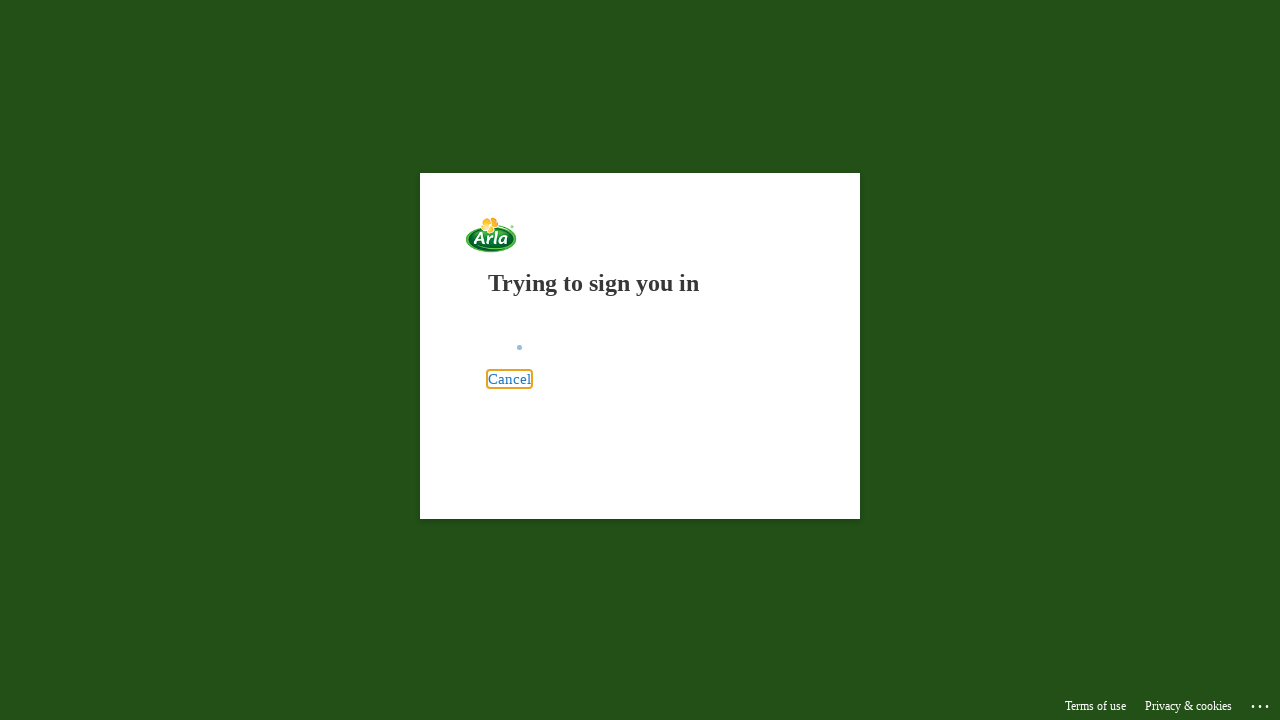

--- FILE ---
content_type: text/html; charset=utf-8
request_url: https://login.microsoftonline.com/f10e34fe-8994-4b52-a7da-4f7aa9068ca0/oauth2/v2.0/authorize?client_id=f29028b0-4700-404f-af49-e9f09b95c633&redirect_uri=https%3A%2F%2Fwww.arlapro.com%2Fcms-signin-oidc&response_type=id_token&scope=openid%20profile%20openid%20profile%20email&response_mode=form_post&nonce=639004805466395418.NjliMjIwMDctOGQ1YS00NDA1LTk1YmYtMjM1ZTBkOGI4NDMxMDMzZGMxNGUtODUyZi00ZjRkLWIzOTUtZGVhNGZiYzJiMWJm&state=CfDJ8NlqEqs16jNLpWn52p1Kn-pj7dPs2YS1q7xCDzU4DLzGZZwuXR7fXBOiIjKKHM2NXtV5b7Dvv_8NUk29we0VdoyD5E9Oau-GEzmeua2LtC5_TPCKgayVQeytgAsqLlTP5hpjwReVLY0EmBBtN17pL5vAEo_YLX1TMXtdt-Qv8kUc_dpbCSBMrQBUOqbJPopJKzWkDjlq_RVKBE-4IAeFqZFfFGpobY9XX2jhaFlwYjjUUxCGWNH2haTlAriVGTh88YRCDcQmV8Tb1ysfgUO7fHStEX0QTHJIG84Mz4hK3s7ISrKwwx-6HbSiDAo0jMANxNLGpza59RxJqObS6UYdBU8&x-client-SKU=ID_NET9_0&x-client-ver=8.0.1.0&sso_reload=true
body_size: 16808
content:


<!-- Copyright (C) Microsoft Corporation. All rights reserved. -->
<!DOCTYPE html>
<html dir="ltr" class="" lang="en">
<head>
    <title>Sign in to your account</title>
    <meta http-equiv="Content-Type" content="text/html; charset=UTF-8">
    <meta http-equiv="X-UA-Compatible" content="IE=edge">
    <meta name="viewport" content="width=device-width, initial-scale=1.0, maximum-scale=2.0, user-scalable=yes">
    <meta http-equiv="Pragma" content="no-cache">
    <meta http-equiv="Expires" content="-1">
    <link rel="preconnect" href="https://aadcdn.msftauth.net" crossorigin>
<meta http-equiv="x-dns-prefetch-control" content="on">
<link rel="dns-prefetch" href="//aadcdn.msftauth.net">
<link rel="dns-prefetch" href="//aadcdn.msauth.net">

    <meta name="PageID" content="ConvergedSignIn" />
    <meta name="SiteID" content="" />
    <meta name="ReqLC" content="1033" />
    <meta name="LocLC" content="en-US" />


        <meta name="format-detection" content="telephone=no" />

    <noscript>
        <meta http-equiv="Refresh" content="0; URL=https://login.microsoftonline.com/jsdisabled" />
    </noscript>

    
    
<meta name="robots" content="none" />

<script type="text/javascript" nonce='42cZ0y7f55dGqJTlul0bbw'>//<![CDATA[
$Config={"fShowPersistentCookiesWarning":false,"urlMsaSignUp":"https://login.live.com/oauth20_authorize.srf?scope=openid+profile+email+offline_access\u0026response_type=code\u0026client_id=51483342-085c-4d86-bf88-cf50c7252078\u0026response_mode=form_post\u0026redirect_uri=https%3a%2f%2flogin.microsoftonline.com%2fcommon%2ffederation%2foauth2msa\u0026state=[base64]\u0026estsfed=1\u0026uaid=55f1078ca15243e1b9eeba0aa5f9815f\u0026signup=1\u0026lw=1\u0026fl=easi2\u0026fci=f29028b0-4700-404f-af49-e9f09b95c633","urlMsaLogout":"https://login.live.com/logout.srf?iframed_by=https%3a%2f%2flogin.microsoftonline.com","urlOtherIdpForget":"https://login.live.com/forgetme.srf?iframed_by=https%3a%2f%2flogin.microsoftonline.com","showCantAccessAccountLink":true,"arrExternalTrustedRealmFederatedIdps":[{"IdpType":400,"IdpSignInUrl":"https://login.live.com/oauth20_authorize.srf?scope=openid+profile+email+offline_access\u0026response_type=code\u0026client_id=51483342-085c-4d86-bf88-cf50c7252078\u0026response_mode=form_post\u0026redirect_uri=https%3a%2f%2flogin.microsoftonline.com%2fcommon%2ffederation%2foauth2msa\u0026state=[base64]\u0026estsfed=1\u0026uaid=55f1078ca15243e1b9eeba0aa5f9815f\u0026fci=f29028b0-4700-404f-af49-e9f09b95c633\u0026idp_hint=github.com","DisplayName":"GitHub","Promoted":false}],"fEnableShowResendCode":true,"iShowResendCodeDelay":90000,"sSMSCtryPhoneData":"AF~Afghanistan~93!!!AX~Åland Islands~358!!!AL~Albania~355!!!DZ~Algeria~213!!!AS~American Samoa~1!!!AD~Andorra~376!!!AO~Angola~244!!!AI~Anguilla~1!!!AG~Antigua and Barbuda~1!!!AR~Argentina~54!!!AM~Armenia~374!!!AW~Aruba~297!!!AC~Ascension Island~247!!!AU~Australia~61!!!AT~Austria~43!!!AZ~Azerbaijan~994!!!BS~Bahamas~1!!!BH~Bahrain~973!!!BD~Bangladesh~880!!!BB~Barbados~1!!!BY~Belarus~375!!!BE~Belgium~32!!!BZ~Belize~501!!!BJ~Benin~229!!!BM~Bermuda~1!!!BT~Bhutan~975!!!BO~Bolivia~591!!!BQ~Bonaire~599!!!BA~Bosnia and Herzegovina~387!!!BW~Botswana~267!!!BR~Brazil~55!!!IO~British Indian Ocean Territory~246!!!VG~British Virgin Islands~1!!!BN~Brunei~673!!!BG~Bulgaria~359!!!BF~Burkina Faso~226!!!BI~Burundi~257!!!CV~Cabo Verde~238!!!KH~Cambodia~855!!!CM~Cameroon~237!!!CA~Canada~1!!!KY~Cayman Islands~1!!!CF~Central African Republic~236!!!TD~Chad~235!!!CL~Chile~56!!!CN~China~86!!!CX~Christmas Island~61!!!CC~Cocos (Keeling) Islands~61!!!CO~Colombia~57!!!KM~Comoros~269!!!CG~Congo~242!!!CD~Congo (DRC)~243!!!CK~Cook Islands~682!!!CR~Costa Rica~506!!!CI~Côte d\u0027Ivoire~225!!!HR~Croatia~385!!!CU~Cuba~53!!!CW~Curaçao~599!!!CY~Cyprus~357!!!CZ~Czechia~420!!!DK~Denmark~45!!!DJ~Djibouti~253!!!DM~Dominica~1!!!DO~Dominican Republic~1!!!EC~Ecuador~593!!!EG~Egypt~20!!!SV~El Salvador~503!!!GQ~Equatorial Guinea~240!!!ER~Eritrea~291!!!EE~Estonia~372!!!ET~Ethiopia~251!!!FK~Falkland Islands~500!!!FO~Faroe Islands~298!!!FJ~Fiji~679!!!FI~Finland~358!!!FR~France~33!!!GF~French Guiana~594!!!PF~French Polynesia~689!!!GA~Gabon~241!!!GM~Gambia~220!!!GE~Georgia~995!!!DE~Germany~49!!!GH~Ghana~233!!!GI~Gibraltar~350!!!GR~Greece~30!!!GL~Greenland~299!!!GD~Grenada~1!!!GP~Guadeloupe~590!!!GU~Guam~1!!!GT~Guatemala~502!!!GG~Guernsey~44!!!GN~Guinea~224!!!GW~Guinea-Bissau~245!!!GY~Guyana~592!!!HT~Haiti~509!!!HN~Honduras~504!!!HK~Hong Kong SAR~852!!!HU~Hungary~36!!!IS~Iceland~354!!!IN~India~91!!!ID~Indonesia~62!!!IR~Iran~98!!!IQ~Iraq~964!!!IE~Ireland~353!!!IM~Isle of Man~44!!!IL~Israel~972!!!IT~Italy~39!!!JM~Jamaica~1!!!JP~Japan~81!!!JE~Jersey~44!!!JO~Jordan~962!!!KZ~Kazakhstan~7!!!KE~Kenya~254!!!KI~Kiribati~686!!!KR~Korea~82!!!KW~Kuwait~965!!!KG~Kyrgyzstan~996!!!LA~Laos~856!!!LV~Latvia~371!!!LB~Lebanon~961!!!LS~Lesotho~266!!!LR~Liberia~231!!!LY~Libya~218!!!LI~Liechtenstein~423!!!LT~Lithuania~370!!!LU~Luxembourg~352!!!MO~Macao SAR~853!!!MG~Madagascar~261!!!MW~Malawi~265!!!MY~Malaysia~60!!!MV~Maldives~960!!!ML~Mali~223!!!MT~Malta~356!!!MH~Marshall Islands~692!!!MQ~Martinique~596!!!MR~Mauritania~222!!!MU~Mauritius~230!!!YT~Mayotte~262!!!MX~Mexico~52!!!FM~Micronesia~691!!!MD~Moldova~373!!!MC~Monaco~377!!!MN~Mongolia~976!!!ME~Montenegro~382!!!MS~Montserrat~1!!!MA~Morocco~212!!!MZ~Mozambique~258!!!MM~Myanmar~95!!!NA~Namibia~264!!!NR~Nauru~674!!!NP~Nepal~977!!!NL~Netherlands~31!!!NC~New Caledonia~687!!!NZ~New Zealand~64!!!NI~Nicaragua~505!!!NE~Niger~227!!!NG~Nigeria~234!!!NU~Niue~683!!!NF~Norfolk Island~672!!!KP~North Korea~850!!!MK~North Macedonia~389!!!MP~Northern Mariana Islands~1!!!NO~Norway~47!!!OM~Oman~968!!!PK~Pakistan~92!!!PW~Palau~680!!!PS~Palestinian Authority~970!!!PA~Panama~507!!!PG~Papua New Guinea~675!!!PY~Paraguay~595!!!PE~Peru~51!!!PH~Philippines~63!!!PL~Poland~48!!!PT~Portugal~351!!!PR~Puerto Rico~1!!!QA~Qatar~974!!!RE~Réunion~262!!!RO~Romania~40!!!RU~Russia~7!!!RW~Rwanda~250!!!BL~Saint Barthélemy~590!!!KN~Saint Kitts and Nevis~1!!!LC~Saint Lucia~1!!!MF~Saint Martin~590!!!PM~Saint Pierre and Miquelon~508!!!VC~Saint Vincent and the Grenadines~1!!!WS~Samoa~685!!!SM~San Marino~378!!!ST~São Tomé and Príncipe~239!!!SA~Saudi Arabia~966!!!SN~Senegal~221!!!RS~Serbia~381!!!SC~Seychelles~248!!!SL~Sierra Leone~232!!!SG~Singapore~65!!!SX~Sint Maarten~1!!!SK~Slovakia~421!!!SI~Slovenia~386!!!SB~Solomon Islands~677!!!SO~Somalia~252!!!ZA~South Africa~27!!!SS~South Sudan~211!!!ES~Spain~34!!!LK~Sri Lanka~94!!!SH~St Helena, Ascension, and Tristan da Cunha~290!!!SD~Sudan~249!!!SR~Suriname~597!!!SJ~Svalbard~47!!!SZ~Swaziland~268!!!SE~Sweden~46!!!CH~Switzerland~41!!!SY~Syria~963!!!TW~Taiwan~886!!!TJ~Tajikistan~992!!!TZ~Tanzania~255!!!TH~Thailand~66!!!TL~Timor-Leste~670!!!TG~Togo~228!!!TK~Tokelau~690!!!TO~Tonga~676!!!TT~Trinidad and Tobago~1!!!TA~Tristan da Cunha~290!!!TN~Tunisia~216!!!TR~Turkey~90!!!TM~Turkmenistan~993!!!TC~Turks and Caicos Islands~1!!!TV~Tuvalu~688!!!VI~U.S. Virgin Islands~1!!!UG~Uganda~256!!!UA~Ukraine~380!!!AE~United Arab Emirates~971!!!GB~United Kingdom~44!!!US~United States~1!!!UY~Uruguay~598!!!UZ~Uzbekistan~998!!!VU~Vanuatu~678!!!VA~Vatican City~39!!!VE~Venezuela~58!!!VN~Vietnam~84!!!WF~Wallis and Futuna~681!!!YE~Yemen~967!!!ZM~Zambia~260!!!ZW~Zimbabwe~263","fUseInlinePhoneNumber":true,"fDetectBrowserCapabilities":true,"fUseMinHeight":true,"fShouldSupportTargetCredentialForRecovery":true,"fAvoidNewOtcGenerationWhenAlreadySent":true,"fUseCertificateInterstitialView":true,"fIsPasskeySupportEnabled":true,"arrPromotedFedCredTypes":[],"fShowUserAlreadyExistErrorHandling":true,"fBlockOnAppleEmailClaimError":true,"fIsVerifiableCredentialsSupportEnabled":true,"iVerifiableCredentialPresentationPollingIntervalSeconds":0.5,"iVerifiableCredentialPresentationPollingTimeoutSeconds":300,"fIsQrPinEnabled":true,"fPasskeyAssertionRedirect":true,"fFixUrlExternalIdpFederation":true,"fEnableBackButtonBugFix":true,"fEnableTotalLossRecovery":true,"fUpdatePromotedCredTypesOrder":true,"fUseNewPromotedCredsComponent":true,"urlSessionState":"https://login.microsoftonline.com/common/DeviceCodeStatus","urlResetPassword":"https://passwordreset.microsoftonline.com/?ru=https%3a%2f%2flogin.microsoftonline.com%2ff10e34fe-8994-4b52-a7da-4f7aa9068ca0%2freprocess%3fctx%[base64]\u0026mkt=en-US\u0026hosted=0\u0026device_platform=macOS","urlMsaResetPassword":"https://account.live.com/password/reset?wreply=https%3a%2f%2flogin.microsoftonline.com%2ff10e34fe-8994-4b52-a7da-4f7aa9068ca0%2freprocess%3fctx%[base64]\u0026mkt=en-US","fFixUrlResetPassword":true,"urlGetCredentialType":"https://login.microsoftonline.com/common/GetCredentialType?mkt=en-US","urlGetRecoveryCredentialType":"https://login.microsoftonline.com/common/getrecoverycredentialtype?mkt=en-US","urlGetOneTimeCode":"https://login.microsoftonline.com/common/GetOneTimeCode","urlLogout":"https://login.microsoftonline.com/f10e34fe-8994-4b52-a7da-4f7aa9068ca0/uxlogout","urlForget":"https://login.microsoftonline.com/forgetuser","urlDisambigRename":"https://go.microsoft.com/fwlink/p/?LinkID=733247","urlGoToAADError":"https://login.live.com/oauth20_authorize.srf?scope=openid+profile+email+offline_access\u0026response_type=code\u0026client_id=51483342-085c-4d86-bf88-cf50c7252078\u0026response_mode=form_post\u0026redirect_uri=https%3a%2f%2flogin.microsoftonline.com%2fcommon%2ffederation%2foauth2msa\u0026state=[base64]\u0026estsfed=1\u0026uaid=55f1078ca15243e1b9eeba0aa5f9815f\u0026fci=f29028b0-4700-404f-af49-e9f09b95c633","urlDeviceFingerprinting":"","urlPIAEndAuth":"https://login.microsoftonline.com/common/PIA/EndAuth","urlStartTlr":"https://login.microsoftonline.com/f10e34fe-8994-4b52-a7da-4f7aa9068ca0/tlr/start","fKMSIEnabled":false,"iLoginMode":121,"fAllowPhoneSignIn":true,"fAllowPhoneInput":true,"fAllowSkypeNameLogin":true,"iMaxPollErrors":5,"iPollingTimeout":300,"srsSuccess":true,"fShowSwitchUser":true,"arrValErrs":["50058"],"sErrorCode":"50058","sWAMExtension":"ppnbnpeolgkicgegkbkbjmhlideopiji","sWAMChannel":"53ee284d-920a-4b59-9d30-a60315b26836","sErrTxt":"","sResetPasswordPrefillParam":"username","onPremPasswordValidationConfig":{"isUserRealmPrecheckEnabled":true},"fSwitchDisambig":true,"oCancelPostParams":{"error":"access_denied","error_subcode":"cancel","state":"[base64]","canary":"3afTYxVr+BW2n56TmEWaY3bEZX9rg7LOh/9/e3Z/xJ4=0:1:CANARY:14m1Im8CvyJRJeV1LzUAaiSIj1AG4kXLhF9MXV1uQb0="},"iRemoteNgcPollingType":2,"fUseNewNoPasswordTypes":true,"urlAadSignup":"https://signup.microsoft.com/signup?sku=teams_commercial_trial\u0026origin=ests\u0026culture=en-US","urlTenantedEndpointFormat":"https://login.microsoftonline.com/{0}/oauth2/v2.0/authorize?client_id=f29028b0-4700-404f-af49-e9f09b95c633\u0026redirect_uri=https%3a%2f%2fwww.arlapro.com%2fcms-signin-oidc\u0026response_type=id_token\u0026scope=openid+profile+openid+profile+email\u0026response_mode=form_post\u0026nonce=639004805466395418.NjliMjIwMDctOGQ1YS00NDA1LTk1YmYtMjM1ZTBkOGI4NDMxMDMzZGMxNGUtODUyZi00ZjRkLWIzOTUtZGVhNGZiYzJiMWJm\u0026state=[base64]\u0026x-client-SKU=ID_NET9_0\u0026x-client-ver=8.0.1.0\u0026sso_reload=true\u0026allowbacktocommon=True","sCloudInstanceName":"microsoftonline.com","fShowSignInOptionsAsButton":true,"fUseNewPhoneSignInError":true,"fIsUpdatedAutocompleteEnabled":true,"fActivateFocusOnApprovalNumberRemoteNGC":true,"fIsPasskey":true,"fEnableDFPIntegration":true,"fEnableCenterFocusedApprovalNumber":true,"fShowPassKeyErrorUCP":true,"fFixPhoneDisambigSignupRedirect":true,"fEnableQrCodeA11YFixes":true,"fEnablePasskeyAwpError":true,"fEnableAuthenticatorTimeoutFix":true,"fEnablePasskeyAutofillUI":true,"sCrossDomainCanary":"[base64]","arrExcludedDisplayNames":["unknown"],"fFixShowRevealPassword":true,"fRemoveTLRFragment":true,"iMaxStackForKnockoutAsyncComponents":10000,"fShowButtons":true,"urlCdn":"https://aadcdn.msftauth.net/shared/1.0/","urlDefaultFavicon":"https://aadcdn.msftauth.net/shared/1.0/content/images/favicon_a_eupayfgghqiai7k9sol6lg2.ico","urlFooterTOU":"https://www.microsoft.com/en-US/servicesagreement/","urlFooterPrivacy":"https://privacy.microsoft.com/en-US/privacystatement","urlPost":"https://login.microsoftonline.com/f10e34fe-8994-4b52-a7da-4f7aa9068ca0/login","urlPostAad":"https://login.microsoftonline.com/f10e34fe-8994-4b52-a7da-4f7aa9068ca0/login","urlPostMsa":"https://login.live.com/ppsecure/partnerpost.srf?scope=openid+profile+email+offline_access\u0026response_type=code\u0026client_id=51483342-085c-4d86-bf88-cf50c7252078\u0026response_mode=form_post\u0026redirect_uri=https%3a%2f%2flogin.microsoftonline.com%2fcommon%2ffederation%2foauth2msa\u0026state=[base64]\u0026flow=fido\u0026estsfed=1\u0026uaid=55f1078ca15243e1b9eeba0aa5f9815f\u0026fci=f29028b0-4700-404f-af49-e9f09b95c633","urlRefresh":"https://login.microsoftonline.com/f10e34fe-8994-4b52-a7da-4f7aa9068ca0/reprocess?ctx=[base64]","urlCancel":"https://www.arlapro.com/cms-signin-oidc","urlResume":"https://login.microsoftonline.com/f10e34fe-8994-4b52-a7da-4f7aa9068ca0/resume?ctx=[base64]","iPawnIcon":0,"iPollingInterval":1,"sPOST_Username":"","fEnableNumberMatching":true,"sFT":"[base64]","sFTName":"flowToken","sSessionIdentifierName":"code","sCtx":"[base64]","iProductIcon":-1,"fEnableOneDSClientTelemetry":true,"staticTenantBranding":[{"Locale":0,"BannerLogo":"https://aadcdn.msftauthimages.net/c1c6b6c8-sjhyfvr1xxkni6j5tstw4rhqzvompygb9h1-7ezw0x0/logintenantbranding/0/bannerlogo?ts=636740645968946759","TileLogo":"https://aadcdn.msftauthimages.net/c1c6b6c8-sjhyfvr1xxkni6j5tstw4rhqzvompygb9h1-7ezw0x0/logintenantbranding/0/tilelogo?ts=636730219684448904","TileDarkLogo":"https://aadcdn.msftauthimages.net/c1c6b6c8-sjhyfvr1xxkni6j5tstw4rhqzvompygb9h1-7ezw0x0/logintenantbranding/0/squarelogodark?ts=636730219697084086","Illustration":"https://aadcdn.msftauthimages.net/c1c6b6c8-sjhyfvr1xxkni6j5tstw4rhqzvompygb9h1-7ezw0x0/logintenantbranding/0/illustration?ts=636757866335071961","BackgroundColor":"#4BB131","BoilerPlateText":"<p>Need help? Contact Arla IT Service Desk on itsd@arlafoods.com</p>\n<p>This site is operated by Microsoft on behalf of Arla Foods amba. and is for the exclusive use of Arla Foods amba. employees and partners.</p>\n","KeepMeSignedInDisabled":true,"UseTransparentLightBox":false}],"oAppCobranding":{},"iBackgroundImage":4,"arrSessions":[],"fApplicationInsightsEnabled":false,"iApplicationInsightsEnabledPercentage":0,"urlSetDebugMode":"https://login.microsoftonline.com/common/debugmode","fEnableCssAnimation":true,"fDisableAnimationIfAnimationEndUnsupported":true,"fAllowGrayOutLightBox":true,"fUseMsaSessionState":true,"fIsRemoteNGCSupported":true,"desktopSsoConfig":{"isEdgeAnaheimAllowed":true,"iwaEndpointUrlFormat":"https://autologon.microsoftazuread-sso.com/{0}/winauth/sso?client-request-id=55f1078c-a152-43e1-b9ee-ba0aa5f9815f","iwaSsoProbeUrlFormat":"https://autologon.microsoftazuread-sso.com/{0}/winauth/ssoprobe?client-request-id=55f1078c-a152-43e1-b9ee-ba0aa5f9815f","iwaIFrameUrlFormat":"https://autologon.microsoftazuread-sso.com/{0}/winauth/iframe?client-request-id=55f1078c-a152-43e1-b9ee-ba0aa5f9815f\u0026isAdalRequest=False","iwaRequestTimeoutInMs":10000,"hintedDomainName":"f10e34fe-8994-4b52-a7da-4f7aa9068ca0","startDesktopSsoOnPageLoad":true,"progressAnimationTimeout":10000,"isEdgeAllowed":false,"minDssoEdgeVersion":"17","isSafariAllowed":true,"redirectUri":"https://www.arlapro.com/cms-signin-oidc","redirectDssoErrorPostParams":{"error":"interaction_required","error_description":"Seamless single sign on failed for the user. This can happen if the user is unable to access on premises AD or intranet zone is not configured correctly Trace ID: 6fe5df20-12fa-4068-991e-31facfdc3200 Correlation ID: 55f1078c-a152-43e1-b9ee-ba0aa5f9815f Timestamp: 2025-12-04 21:29:07Z","state":"[base64]","canary":"3afTYxVr+BW2n56TmEWaY3bEZX9rg7LOh/9/e3Z/xJ4=0:1:CANARY:14m1Im8CvyJRJeV1LzUAaiSIj1AG4kXLhF9MXV1uQb0="},"isIEAllowedForSsoProbe":true,"edgeRedirectUri":"https://autologon.microsoftazuread-sso.com/f10e34fe-8994-4b52-a7da-4f7aa9068ca0/winauth/sso/edgeredirect?client-request-id=55f1078c-a152-43e1-b9ee-ba0aa5f9815f\u0026origin=login.microsoftonline.com\u0026is_redirected=1","isFlowTokenPassedInEdge":true},"urlLogin":"https://login.microsoftonline.com/f10e34fe-8994-4b52-a7da-4f7aa9068ca0/reprocess?ctx=[base64]","urlDssoStatus":"https://login.microsoftonline.com/common/instrumentation/dssostatus","iSessionPullType":2,"fUseSameSite":true,"iAllowedIdentities":2,"uiflavor":1001,"urlFidoHelp":"https://go.microsoft.com/fwlink/?linkid=2013738","fShouldPlatformKeyBeSuppressed":true,"urlFidoLogin":"https://login.microsoft.com/f10e34fe-8994-4b52-a7da-4f7aa9068ca0/fido/get?uiflavor=Web","fIsFidoSupported":true,"fLoadStringCustomizationPromises":true,"fUseAlternateTextForSwitchToCredPickerLink":true,"fOfflineAccountVisible":false,"fEnableUserStateFix":true,"fAccessPassSupported":true,"fShowAccessPassPeek":true,"fUpdateSessionPollingLogic":true,"fEnableShowPickerCredObservable":true,"fFetchSessionsSkipDsso":true,"fIsCiamUserFlowUxNewLogicEnabled":true,"fUseNonMicrosoftDefaultBrandingForCiam":true,"sCompanyDisplayName":"Arla Foods amba","fRemoveCustomCss":true,"fFixUICrashForApiRequestHandler":true,"fShowUpdatedKoreanPrivacyFooter":true,"fUsePostCssHotfix":true,"fFixUserFlowBranding":true,"fIsQrCodePinSupported":true,"fEnablePasskeyNullFix":true,"fEnableRefreshCookiesFix":true,"fEnableWebNativeBridgeInterstitialUx":true,"fEnableWindowParentingFix":true,"fEnableNativeBridgeErrors":true,"urlAcmaServerPath":"https://login.microsoftonline.com","sTenantId":"f10e34fe-8994-4b52-a7da-4f7aa9068ca0","sMkt":"en-US","fIsDesktop":true,"fUpdateConfigInit":true,"fLogDisallowedCssProperties":true,"fDisallowExternalFonts":true,"sFidoChallenge":"O.eyJ0eXAiOiJKV1QiLCJhbGciOiJSUzI1NiIsIng1dCI6InJ0c0ZULWItN0x1WTdEVlllU05LY0lKN1ZuYyJ9.eyJhdWQiOiJ1cm46bWljcm9zb2Z0OmZpZG86Y2hhbGxlbmdlIiwiaXNzIjoiaHR0cHM6Ly9sb2dpbi5taWNyb3NvZnQuY29tIiwiaWF0IjoxNzY0ODgzNzQ3LCJuYmYiOjE3NjQ4ODM3NDcsImV4cCI6MTc2NDg4NDA0N30.[base64]","scid":1013,"hpgact":1800,"hpgid":1104,"pgid":"ConvergedSignIn","apiCanary":"[base64]","canary":"3afTYxVr+BW2n56TmEWaY3bEZX9rg7LOh/9/e3Z/xJ4=0:1:CANARY:14m1Im8CvyJRJeV1LzUAaiSIj1AG4kXLhF9MXV1uQb0=","sCanaryTokenName":"canary","fSkipRenderingNewCanaryToken":false,"fEnableNewCsrfProtection":true,"correlationId":"55f1078c-a152-43e1-b9ee-ba0aa5f9815f","sessionId":"6fe5df20-12fa-4068-991e-31facfdc3200","sRingId":"R4","locale":{"mkt":"en-US","lcid":1033},"slMaxRetry":2,"slReportFailure":true,"strings":{"desktopsso":{"authenticatingmessage":"Trying to sign you in"}},"enums":{"ClientMetricsModes":{"None":0,"SubmitOnPost":1,"SubmitOnRedirect":2,"InstrumentPlt":4}},"urls":{"instr":{"pageload":"https://login.microsoftonline.com/common/instrumentation/reportpageload","dssostatus":"https://login.microsoftonline.com/common/instrumentation/dssostatus"}},"browser":{"ltr":1,"Chrome":1,"_Mac":1,"_M131":1,"_D0":1,"Full":1,"RE_WebKit":1,"b":{"name":"Chrome","major":131,"minor":0},"os":{"name":"OSX","version":"10.15.7"},"V":"131.0"},"watson":{"url":"/common/handlers/watson","bundle":"https://aadcdn.msftauth.net/ests/2.1/content/cdnbundles/watson.min_q5ptmu8aniymd4ftuqdkda2.js","sbundle":"https://aadcdn.msftauth.net/ests/2.1/content/cdnbundles/watsonsupportwithjquery.3.5.min_dc940oomzau4rsu8qesnvg2.js","fbundle":"https://aadcdn.msftauth.net/ests/2.1/content/cdnbundles/frameworksupport.min_oadrnc13magb009k4d20lg2.js","resetErrorPeriod":5,"maxCorsErrors":-1,"maxInjectErrors":5,"maxErrors":10,"maxTotalErrors":3,"expSrcs":["https://login.microsoftonline.com","https://aadcdn.msauth.net/","https://aadcdn.msftauth.net/",".login.microsoftonline.com"],"envErrorRedirect":true,"envErrorUrl":"/common/handlers/enverror"},"loader":{"cdnRoots":["https://aadcdn.msauth.net/","https://aadcdn.msftauth.net/"],"logByThrowing":true,"tenantBrandingCdnRoots":["aadcdn.msauthimages.net","aadcdn.msftauthimages.net"]},"serverDetails":{"slc":"ProdSlices","dc":"SEC","ri":"GV3XXXX","ver":{"v":[2,1,22549,4]},"rt":"2025-12-04T21:29:07","et":37},"clientEvents":{"enabled":true,"telemetryEnabled":true,"useOneDSEventApi":true,"flush":60000,"autoPost":true,"autoPostDelay":1000,"minEvents":1,"maxEvents":1,"pltDelay":500,"appInsightsConfig":{"instrumentationKey":"b0c252808e614e949086e019ae1cb300-e0c02060-e3b3-4965-bd7c-415e1a7a9fde-6951","webAnalyticsConfiguration":{"autoCapture":{"jsError":true}}},"defaultEventName":"IDUX_ESTSClientTelemetryEvent_WebWatson","serviceID":3,"endpointUrl":"https://eu-mobile.events.data.microsoft.com/OneCollector/1.0/"},"fApplyAsciiRegexOnInput":true,"country":"US","fBreakBrandingSigninString":true,"bsso":{"states":{"START":"start","INPROGRESS":"in-progress","END":"end","END_SSO":"end-sso","END_USERS":"end-users"},"nonce":"AwABEgEAAAADAOz_BQD0_-px2UNYPCUcwCY8mPbuWX-oM0LlHvM3gY9nkX895zVFPpH0XuD1MXQO6hUwTqIFGzC3knrLVSlFCOiOF8tVZGAgAA","overallTimeoutMs":4000,"telemetry":{"type":"ChromeSsoTelemetry","nonce":"AwABDwEAAAADAOz_BQD0_zFk7KLjXEcS6QffQy_auj8RdwLVBMVP2GQCvqTFVcDvUOZMBlDfmcQEyrO22c-CyQ-TVDlvEWz3Nw2BGgAN4QddLzQlIdnLbuoyNygPfBp2IAA","reportStates":[]},"redirectEndStates":["end"],"cookieNames":{"aadSso":"AADSSO","winSso":"ESTSSSO","ssoTiles":"ESTSSSOTILES","ssoPulled":"SSOCOOKIEPULLED","userList":"ESTSUSERLIST"},"type":"chrome","reason":"Pull suppressed because it was already attempted and the current URL was reloaded."},"urlNoCookies":"https://login.microsoftonline.com/cookiesdisabled","fTrimChromeBssoUrl":true,"inlineMode":5,"fShowCopyDebugDetailsLink":true,"fTenantBrandingCdnAddEventHandlers":true,"fAddTryCatchForIFrameRedirects":true};
//]]></script> 
<script type="text/javascript" nonce='42cZ0y7f55dGqJTlul0bbw'>//<![CDATA[
!function(){var e=window,r=e.$Debug=e.$Debug||{},t=e.$Config||{};if(!r.appendLog){var n=[],o=0;r.appendLog=function(e){var r=t.maxDebugLog||25,i=(new Date).toUTCString()+":"+e;n.push(o+":"+i),n.length>r&&n.shift(),o++},r.getLogs=function(){return n}}}(),function(){function e(e,r){function t(i){var a=e[i];if(i<n-1){return void(o.r[a]?t(i+1):o.when(a,function(){t(i+1)}))}r(a)}var n=e.length;t(0)}function r(e,r,i){function a(){var e=!!s.method,o=e?s.method:i[0],a=s.extraArgs||[],u=n.$WebWatson;try{
var c=t(i,!e);if(a&&a.length>0){for(var d=a.length,l=0;l<d;l++){c.push(a[l])}}o.apply(r,c)}catch(e){return void(u&&u.submitFromException&&u.submitFromException(e))}}var s=o.r&&o.r[e];return r=r||this,s&&(s.skipTimeout?a():n.setTimeout(a,0)),s}function t(e,r){return Array.prototype.slice.call(e,r?1:0)}var n=window;n.$Do||(n.$Do={"q":[],"r":[],"removeItems":[],"lock":0,"o":[]});var o=n.$Do;o.when=function(t,n){function i(e){r(e,a,s)||o.q.push({"id":e,"c":a,"a":s})}var a=0,s=[],u=1;"function"==typeof n||(a=n,
u=2);for(var c=u;c<arguments.length;c++){s.push(arguments[c])}t instanceof Array?e(t,i):i(t)},o.register=function(e,t,n){if(!o.r[e]){o.o.push(e);var i={};if(t&&(i.method=t),n&&(i.skipTimeout=n),arguments&&arguments.length>3){i.extraArgs=[];for(var a=3;a<arguments.length;a++){i.extraArgs.push(arguments[a])}}o.r[e]=i,o.lock++;try{for(var s=0;s<o.q.length;s++){var u=o.q[s];u.id==e&&r(e,u.c,u.a)&&o.removeItems.push(u)}}catch(e){throw e}finally{if(0===--o.lock){for(var c=0;c<o.removeItems.length;c++){
for(var d=o.removeItems[c],l=0;l<o.q.length;l++){if(o.q[l]===d){o.q.splice(l,1);break}}}o.removeItems=[]}}}},o.unregister=function(e){o.r[e]&&delete o.r[e]}}(),function(e,r){function t(){if(!a){if(!r.body){return void setTimeout(t)}a=!0,e.$Do.register("doc.ready",0,!0)}}function n(){if(!s){if(!r.body){return void setTimeout(n)}t(),s=!0,e.$Do.register("doc.load",0,!0),i()}}function o(e){(r.addEventListener||"load"===e.type||"complete"===r.readyState)&&t()}function i(){
r.addEventListener?(r.removeEventListener("DOMContentLoaded",o,!1),e.removeEventListener("load",n,!1)):r.attachEvent&&(r.detachEvent("onreadystatechange",o),e.detachEvent("onload",n))}var a=!1,s=!1;if("complete"===r.readyState){return void setTimeout(n)}!function(){r.addEventListener?(r.addEventListener("DOMContentLoaded",o,!1),e.addEventListener("load",n,!1)):r.attachEvent&&(r.attachEvent("onreadystatechange",o),e.attachEvent("onload",n))}()}(window,document),function(){function e(){
return f.$Config||f.ServerData||{}}function r(e,r){var t=f.$Debug;t&&t.appendLog&&(r&&(e+=" '"+(r.src||r.href||"")+"'",e+=", id:"+(r.id||""),e+=", async:"+(r.async||""),e+=", defer:"+(r.defer||"")),t.appendLog(e))}function t(){var e=f.$B;if(void 0===d){if(e){d=e.IE}else{var r=f.navigator.userAgent;d=-1!==r.indexOf("MSIE ")||-1!==r.indexOf("Trident/")}}return d}function n(){var e=f.$B;if(void 0===l){if(e){l=e.RE_Edge}else{var r=f.navigator.userAgent;l=-1!==r.indexOf("Edge")}}return l}function o(e){
var r=e.indexOf("?"),t=r>-1?r:e.length,n=e.lastIndexOf(".",t);return e.substring(n,n+v.length).toLowerCase()===v}function i(){var r=e();return(r.loader||{}).slReportFailure||r.slReportFailure||!1}function a(){return(e().loader||{}).redirectToErrorPageOnLoadFailure||!1}function s(){return(e().loader||{}).logByThrowing||!1}function u(e){if(!t()&&!n()){return!1}var r=e.src||e.href||"";if(!r){return!0}if(o(r)){var i,a,s;try{i=e.sheet,a=i&&i.cssRules,s=!1}catch(e){s=!0}if(i&&!a&&s){return!0}
if(i&&a&&0===a.length){return!0}}return!1}function c(){function t(e){g.getElementsByTagName("head")[0].appendChild(e)}function n(e,r,t,n){var u=null;return u=o(e)?i(e):"script"===n.toLowerCase()?a(e):s(e,n),r&&(u.id=r),"function"==typeof u.setAttribute&&(u.setAttribute("crossorigin","anonymous"),t&&"string"==typeof t&&u.setAttribute("integrity",t)),u}function i(e){var r=g.createElement("link");return r.rel="stylesheet",r.type="text/css",r.href=e,r}function a(e){
var r=g.createElement("script"),t=g.querySelector("script[nonce]");if(r.type="text/javascript",r.src=e,r.defer=!1,r.async=!1,t){var n=t.nonce||t.getAttribute("nonce");r.setAttribute("nonce",n)}return r}function s(e,r){var t=g.createElement(r);return t.src=e,t}function d(e,r){if(e&&e.length>0&&r){for(var t=0;t<e.length;t++){if(-1!==r.indexOf(e[t])){return!0}}}return!1}function l(r){if(e().fTenantBrandingCdnAddEventHandlers){var t=d(E,r)?E:b;if(!(t&&t.length>1)){return r}for(var n=0;n<t.length;n++){
if(-1!==r.indexOf(t[n])){var o=t[n+1<t.length?n+1:0],i=r.substring(t[n].length);return"https://"!==t[n].substring(0,"https://".length)&&(o="https://"+o,i=i.substring("https://".length)),o+i}}return r}if(!(b&&b.length>1)){return r}for(var a=0;a<b.length;a++){if(0===r.indexOf(b[a])){return b[a+1<b.length?a+1:0]+r.substring(b[a].length)}}return r}function f(e,t,n,o){if(r("[$Loader]: "+(L.failMessage||"Failed"),o),w[e].retry<y){return w[e].retry++,h(e,t,n),void c._ReportFailure(w[e].retry,w[e].srcPath)}n&&n()}
function v(e,t,n,o){if(u(o)){return f(e,t,n,o)}r("[$Loader]: "+(L.successMessage||"Loaded"),o),h(e+1,t,n);var i=w[e].onSuccess;"function"==typeof i&&i(w[e].srcPath)}function h(e,o,i){if(e<w.length){var a=w[e];if(!a||!a.srcPath){return void h(e+1,o,i)}a.retry>0&&(a.srcPath=l(a.srcPath),a.origId||(a.origId=a.id),a.id=a.origId+"_Retry_"+a.retry);var s=n(a.srcPath,a.id,a.integrity,a.tagName);s.onload=function(){v(e,o,i,s)},s.onerror=function(){f(e,o,i,s)},s.onreadystatechange=function(){
"loaded"===s.readyState?setTimeout(function(){v(e,o,i,s)},500):"complete"===s.readyState&&v(e,o,i,s)},t(s),r("[$Loader]: Loading '"+(a.srcPath||"")+"', id:"+(a.id||""))}else{o&&o()}}var p=e(),y=p.slMaxRetry||2,m=p.loader||{},b=m.cdnRoots||[],E=m.tenantBrandingCdnRoots||[],L=this,w=[];L.retryOnError=!0,L.successMessage="Loaded",L.failMessage="Error",L.Add=function(e,r,t,n,o,i){e&&w.push({"srcPath":e,"id":r,"retry":n||0,"integrity":t,"tagName":o||"script","onSuccess":i})},L.AddForReload=function(e,r){
var t=e.src||e.href||"";L.Add(t,"AddForReload",e.integrity,1,e.tagName,r)},L.AddIf=function(e,r,t){e&&L.Add(r,t)},L.Load=function(e,r){h(0,e,r)}}var d,l,f=window,g=f.document,v=".css";c.On=function(e,r,t){if(!e){throw"The target element must be provided and cannot be null."}r?c.OnError(e,t):c.OnSuccess(e,t)},c.OnSuccess=function(e,t){if(!e){throw"The target element must be provided and cannot be null."}if(u(e)){return c.OnError(e,t)}var n=e.src||e.href||"",o=i(),s=a();r("[$Loader]: Loaded",e);var d=new c
;d.failMessage="Reload Failed",d.successMessage="Reload Success",d.Load(null,function(){if(o){throw"Unexpected state. ResourceLoader.Load() failed despite initial load success. ['"+n+"']"}s&&(document.location.href="/error.aspx?err=504")})},c.OnError=function(e,t){var n=e.src||e.href||"",o=i(),s=a();if(!e){throw"The target element must be provided and cannot be null."}r("[$Loader]: Failed",e);var u=new c;u.failMessage="Reload Failed",u.successMessage="Reload Success",u.AddForReload(e,t),
u.Load(null,function(){if(o){throw"Failed to load external resource ['"+n+"']"}s&&(document.location.href="/error.aspx?err=504")}),c._ReportFailure(0,n)},c._ReportFailure=function(e,r){if(s()&&!t()){throw"[Retry "+e+"] Failed to load external resource ['"+r+"'], reloading from fallback CDN endpoint"}},f.$Loader=c}(),function(){function e(){if(!E){var e=new h.$Loader;e.AddIf(!h.jQuery,y.sbundle,"WebWatson_DemandSupport"),y.sbundle=null,delete y.sbundle,e.AddIf(!h.$Api,y.fbundle,"WebWatson_DemandFramework"),
y.fbundle=null,delete y.fbundle,e.Add(y.bundle,"WebWatson_DemandLoaded"),e.Load(r,t),E=!0}}function r(){if(h.$WebWatson){if(h.$WebWatson.isProxy){return void t()}m.when("$WebWatson.full",function(){for(;b.length>0;){var e=b.shift();e&&h.$WebWatson[e.cmdName].apply(h.$WebWatson,e.args)}})}}function t(){if(!h.$WebWatson||h.$WebWatson.isProxy){if(!L&&JSON){try{var e=new XMLHttpRequest;e.open("POST",y.url),e.setRequestHeader("Accept","application/json"),
e.setRequestHeader("Content-Type","application/json; charset=UTF-8"),e.setRequestHeader("canary",p.apiCanary),e.setRequestHeader("client-request-id",p.correlationId),e.setRequestHeader("hpgid",p.hpgid||0),e.setRequestHeader("hpgact",p.hpgact||0);for(var r=-1,t=0;t<b.length;t++){if("submit"===b[t].cmdName){r=t;break}}var o=b[r]?b[r].args||[]:[],i={"sr":y.sr,"ec":"Failed to load external resource [Core Watson files]","wec":55,"idx":1,"pn":p.pgid||"","sc":p.scid||0,"hpg":p.hpgid||0,
"msg":"Failed to load external resource [Core Watson files]","url":o[1]||"","ln":0,"ad":0,"an":!1,"cs":"","sd":p.serverDetails,"ls":null,"diag":v(y)};e.send(JSON.stringify(i))}catch(e){}L=!0}y.loadErrorUrl&&window.location.assign(y.loadErrorUrl)}n()}function n(){b=[],h.$WebWatson=null}function o(r){return function(){var t=arguments;b.push({"cmdName":r,"args":t}),e()}}function i(){var e=["foundException","resetException","submit"],r=this;r.isProxy=!0;for(var t=e.length,n=0;n<t;n++){var i=e[n];i&&(r[i]=o(i))}
}function a(e,r,t,n,o,i,a){var s=h.event;return i||(i=l(o||s,a?a+2:2)),h.$Debug&&h.$Debug.appendLog&&h.$Debug.appendLog("[WebWatson]:"+(e||"")+" in "+(r||"")+" @ "+(t||"??")),$.submit(e,r,t,n,o||s,i,a)}function s(e,r){return{"signature":e,"args":r,"toString":function(){return this.signature}}}function u(e){for(var r=[],t=e.split("\n"),n=0;n<t.length;n++){r.push(s(t[n],[]))}return r}function c(e){for(var r=[],t=e.split("\n"),n=0;n<t.length;n++){var o=s(t[n],[]);t[n+1]&&(o.signature+="@"+t[n+1],n++),r.push(o)
}return r}function d(e){if(!e){return null}try{if(e.stack){return u(e.stack)}if(e.error){if(e.error.stack){return u(e.error.stack)}}else if(window.opera&&e.message){return c(e.message)}}catch(e){}return null}function l(e,r){var t=[];try{for(var n=arguments.callee;r>0;){n=n?n.caller:n,r--}for(var o=0;n&&o<w;){var i="InvalidMethod()";try{i=n.toString()}catch(e){}var a=[],u=n.args||n.arguments;if(u){for(var c=0;c<u.length;c++){a[c]=u[c]}}t.push(s(i,a)),n=n.caller,o++}}catch(e){t.push(s(e.toString(),[]))}
var l=d(e);return l&&(t.push(s("--- Error Event Stack -----------------",[])),t=t.concat(l)),t}function f(e){if(e){try{var r=/function (.{1,})\(/,t=r.exec(e.constructor.toString());return t&&t.length>1?t[1]:""}catch(e){}}return""}function g(e){if(e){try{if("string"!=typeof e&&JSON&&JSON.stringify){var r=f(e),t=JSON.stringify(e);return t&&"{}"!==t||(e.error&&(e=e.error,r=f(e)),(t=JSON.stringify(e))&&"{}"!==t||(t=e.toString())),r+":"+t}}catch(e){}}return""+(e||"")}function v(e){var r=[];try{
if(jQuery?(r.push("jQuery v:"+jQuery().jquery),jQuery.easing?r.push("jQuery.easing:"+JSON.stringify(jQuery.easing)):r.push("jQuery.easing is not defined")):r.push("jQuery is not defined"),e&&e.expectedVersion&&r.push("Expected jQuery v:"+e.expectedVersion),m){var t,n="";for(t=0;t<m.o.length;t++){n+=m.o[t]+";"}for(r.push("$Do.o["+n+"]"),n="",t=0;t<m.q.length;t++){n+=m.q[t].id+";"}r.push("$Do.q["+n+"]")}if(h.$Debug&&h.$Debug.getLogs){var o=h.$Debug.getLogs();o&&o.length>0&&(r=r.concat(o))}if(b){
for(var i=0;i<b.length;i++){var a=b[i];if(a&&"submit"===a.cmdName){try{if(JSON&&JSON.stringify){var s=JSON.stringify(a);s&&r.push(s)}}catch(e){r.push(g(e))}}}}}catch(e){r.push(g(e))}return r}var h=window,p=h.$Config||{},y=p.watson,m=h.$Do;if(!h.$WebWatson&&y){var b=[],E=!1,L=!1,w=10,$=h.$WebWatson=new i;$.CB={},$._orgErrorHandler=h.onerror,h.onerror=a,$.errorHooked=!0,m.when("jQuery.version",function(e){y.expectedVersion=e}),m.register("$WebWatson")}}(),function(){function e(e,r){
for(var t=r.split("."),n=t.length,o=0;o<n&&null!==e&&void 0!==e;){e=e[t[o++]]}return e}function r(r){var t=null;return null===u&&(u=e(i,"Constants")),null!==u&&r&&(t=e(u,r)),null===t||void 0===t?"":t.toString()}function t(t){var n=null;return null===a&&(a=e(i,"$Config.strings")),null!==a&&t&&(n=e(a,t.toLowerCase())),null!==n&&void 0!==n||(n=r(t)),null===n||void 0===n?"":n.toString()}function n(e,r){var n=null;return e&&r&&r[e]&&(n=t("errors."+r[e])),n||(n=t("errors."+e)),n||(n=t("errors."+c)),n||(n=t(c)),n}
function o(t){var n=null;return null===s&&(s=e(i,"$Config.urls")),null!==s&&t&&(n=e(s,t.toLowerCase())),null!==n&&void 0!==n||(n=r(t)),null===n||void 0===n?"":n.toString()}var i=window,a=null,s=null,u=null,c="GENERIC_ERROR";i.GetString=t,i.GetErrorString=n,i.GetUrl=o}(),function(){var e=window,r=e.$Config||{};e.$B=r.browser||{}}(),function(){function e(e,r,t){e&&e.addEventListener?e.addEventListener(r,t):e&&e.attachEvent&&e.attachEvent("on"+r,t)}function r(r,t){e(document.getElementById(r),"click",t)}
function t(r,t){var n=document.getElementsByName(r);n&&n.length>0&&e(n[0],"click",t)}var n=window;n.AddListener=e,n.ClickEventListenerById=r,n.ClickEventListenerByName=t}();
//]]></script> 
<script type="text/javascript" nonce='42cZ0y7f55dGqJTlul0bbw'>//<![CDATA[
!function(t,e){!function(){var n=e.getElementsByTagName("head")[0];n&&n.addEventListener&&(n.addEventListener("error",function(e){null!==e.target&&"cdn"===e.target.getAttribute("data-loader")&&t.$Loader.OnError(e.target)},!0),n.addEventListener("load",function(e){null!==e.target&&"cdn"===e.target.getAttribute("data-loader")&&t.$Loader.OnSuccess(e.target)},!0))}()}(window,document);
//]]></script>

    
        <link rel="prefetch" href="https://login.live.com/Me.htm?v=3" />
                <link rel="shortcut icon" href="https://aadcdn.msftauth.net/shared/1.0/content/images/favicon_a_eupayfgghqiai7k9sol6lg2.ico" />

    <script type="text/javascript" nonce='42cZ0y7f55dGqJTlul0bbw'>
        ServerData = $Config;
    </script>


    
    <link data-loader="cdn" crossorigin="anonymous" href="https://aadcdn.msftauth.net/ests/2.1/content/cdnbundles/converged.v2.login.min_mkpl9nldoqjz1veio3hiig2.css" rel="stylesheet" />


    <script data-loader="cdn" crossorigin="anonymous" src="https://aadcdn.msftauth.net/shared/1.0/content/js/ConvergedLogin_PCore_DI0OWuxbWoKzuDJVzzHXNw2.js" integrity='sha384-Pl3pP4mmbML8SrpK0IH5b0yvi/cy3ncxqD/dywgsk9DpbZg8gY7//uzB+7DcgxXr' nonce='42cZ0y7f55dGqJTlul0bbw'></script>

    <script data-loader="cdn" crossorigin="anonymous" src="https://aadcdn.msftauth.net/ests/2.1/content/cdnbundles/ux.converged.login.strings-en.min_b_zto7elmazdurc_ls4bwg2.js" nonce='42cZ0y7f55dGqJTlul0bbw'></script>



</head>

<body data-bind="defineGlobals: ServerData, bodyCssClass" class="cb" style="display: none">
    <script type="text/javascript" nonce='42cZ0y7f55dGqJTlul0bbw'>//<![CDATA[
!function(){var e=window,s=e.document,i=e.$Config||{};if(e.self===e.top){s&&s.body&&(s.body.style.display="block")}else if(!i.allowFrame){var o,t,r,f,n,d;if(i.fAddTryCatchForIFrameRedirects){try{o=e.self.location.href,t=o.indexOf("#"),r=-1!==t,f=o.indexOf("?"),n=r?t:o.length,d=-1===f||r&&f>t?"?":"&",o=o.substr(0,n)+d+"iframe-request-id="+i.sessionId+o.substr(n),e.top.location=o}catch(e){}}else{o=e.self.location.href,t=o.indexOf("#"),r=-1!==t,f=o.indexOf("?"),n=r?t:o.length,d=-1===f||r&&f>t?"?":"&",
o=o.substr(0,n)+d+"iframe-request-id="+i.sessionId+o.substr(n),e.top.location=o}}}();
//]]></script>
    
</body>
</html>